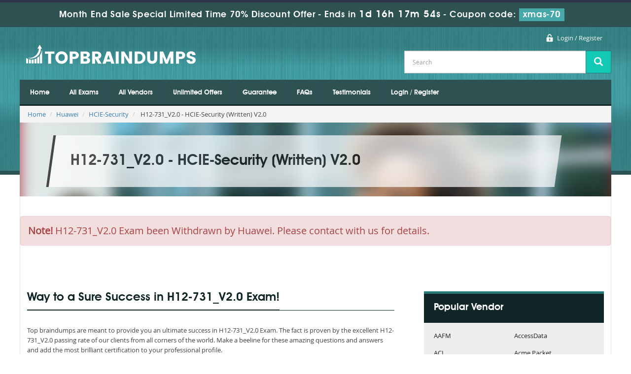

--- FILE ---
content_type: text/html; charset=UTF-8
request_url: https://www.topbraindumps.com/H12-731_V2-0-Exam-Braindumps.html
body_size: 7038
content:
<!DOCTYPE html>
<html>
<head>
    <meta charset="utf-8">
    <meta http-equiv="X-UA-Compatible" content="IE=edge">
    <meta name="viewport" content="width=device-width, initial-scale=1.0" />
    <meta name="author" content="">

    <meta name="description" content="Top braindumps Study Guide of Huawei H12-731_V2.0 is Based On The Real Exam Questions and Answers braindumps for your ultimate success in H12-731_V2.0 Exam." />
<meta name="keywords" content="H12-731_V2.0 braindumps, free demo H12-731_V2.0, Real Exam H12-731_V2.0, Huawei H12-731_V2.0 Answers, Real H12-731_V2.0 dumps, 90 Days free update H12-731_V2.0, H12-731_V2.0 practice question and answers" />
<link rel="canonical" href="https://www.topbraindumps.com/H12-731_V2-0-Exam-Braindumps.html" />
<title>Real Huawei H12-731_V2.0 Exam Braindumps | TopBraindumps</title>
	<link rel="icon" href="https://www.topbraindumps.com/img/favicon.ico" type="image/x-icon">

    <!-- Bootstrap Core CSS -->
    <link href="https://www.topbraindumps.com/css/bootstrap.min.css" rel="stylesheet">

    <!-- Custom CSS -->
    <script src='https://www.google.com/recaptcha/api.js' async></script>
    <link href="https://www.topbraindumps.com/css/custom.css" rel="stylesheet" media="all">
	<link href="https://www.topbraindumps.com/font-awesome-4.7.0/css/font-awesome.css" rel="stylesheet" media="screen">
	<script src="https://www.topbraindumps.com/js/clipboard.min.js" async></script>

    <!-- HTML5 Shim and Respond.js IE8 support of HTML5 elements and media queries -->

    <!-- WARNING: Respond.js doesn't work if you view the page via file:// -->

    <!--[if lt IE 9]>

        <script src="https://oss.maxcdn.com/libs/html5shiv/3.7.0/html5shiv.js"></script>

        <script src="https://oss.maxcdn.com/libs/respond.js/1.4.2/respond.min.js"></script>

    <![endif]-->

    <script src="https://www.topbraindumps.com/js/jquery.js"></script>

<link rel="stylesheet" href="https://www.topbraindumps.com/css/grid.css" type="text/css" media="screen" >

<link href="https://www.topbraindumps.com/css/style.css" rel="stylesheet" type="text/css" media="all">

<!--[if lt IE 9]>

    <script src="http://html5shiv.googlecode.com/svn/trunk/html5.js"></script>

<![endif]-->

<!-- <script type="text/javascript" src="https://www.topbraindumps.com/js/css3-mediaqueries.js" async></script>
-->

<!--Start of Zopim Live Chat Script-->
<script type="text/javascript">
setTimeout(function(){
window.$zopim||(function(d,s){var z=$zopim=function(c){
z._.push(c)},$=z.s=
d.createElement(s),e=d.getElementsByTagName(s)[0];z.set=function(o){z.set.
_.push(o)};z._=[];z.set._=[];$.async=!0;$.setAttribute('charset','utf-8');
$.src='//v2.zopim.com/?4HWLfFA8ZMXbs2c22Z0fW8jSBLJQIQF3';z.t=+new Date;$.
type='text/javascript';e.parentNode.insertBefore($,e)})(document,'script');
}, 8000);

</script>
<!--End of Zopim Live Chat Script-->

<!-- Google tag (gtag.js) -->
<script async src="https://www.googletagmanager.com/gtag/js?id=G-7ZZQXY7HLP"></script>
<script>
  window.dataLayer = window.dataLayer || [];
  function gtag(){dataLayer.push(arguments);}
  gtag('js', new Date());

  gtag('config', 'G-7ZZQXY7HLP');
</script>
<meta name="google-site-verification" content="nNYgjFZVvaQ6YIeblqITtT5McV1FmcPwTXHs_INrh3Y" />

</head>



<body>


<!-- header advertisment -->
    <div class="promotionTitle">
        <div class="container">
            <div class="promotionTitle-title">
                <h3><span>Month End Sale Special Limited Time 70% Discount Offer - </span> Ends in <span id="coupontimeRem">0d 00h 00m 00s</span> - <span> Coupon code: <i>xmas-70</i></span>
                </h3>
            </div>
        </div>
    </div>
<!-- header advertisment -->
<style>
/* header advertisment */
.promotionTitle {
  background: #2e5252;
  opacity: 1;
  height: 100%;
  width: 100%;
  visibility: visible;
}
.promotionTitleActive {
  opacity: 0;
  height: 0;
  width: 0;
  visibility: hidden;
}
.promotionTitle-title {
  position: relative;
}
.promotionTitle-title h3 {
  position: relative;
  font-size: 18px;
  letter-spacing: .8px;
  line-height: 1.5;
  margin: 10px 10px;
  color: #ffffff;
  font-weight: bold;
  text-align: center;
  width: 97%;
 padding: 0px;
}

.promotionTitle-title i{
	background-color:#47a8a8;
	color:#fff;
	padding: 4px 8px;
	font-style: normal;
}

.promotionTitle-title span {
 color: #fff;
 display: inline-block;
 font-size: 18px;
	font-weight: 400;
}

.promotionTitle-title h3 span#coupontimeRem {
  font-size: 20px;
}
</style>
<script>
		function closeDisBox(){
			$('.topDiscountBar').hide();
		}
	// Set the date we're counting down to
		var countDownDate = new Date("Jan 28, 2026 23:59:59").getTime();

		// Update the count down every 1 second
		var x = setInterval(function() {

		  // Get today's date and time
		  var now = new Date().getTime();

		  // Find the distance between now and the count down date
		  var distance = countDownDate - now;

		  // Time calculations for days, hours, minutes and seconds
		  var days = Math.floor(distance / (1000 * 60 * 60 * 24));
		  var hours = Math.floor((distance % (1000 * 60 * 60 * 24)) / (1000 * 60 * 60));
		  var minutes = Math.floor((distance % (1000 * 60 * 60)) / (1000 * 60));
		  var seconds = Math.floor((distance % (1000 * 60)) / 1000);

		  // Display the result in the element with id="demo"
		  document.getElementById("coupontimeRem").innerHTML = days + "d " + hours + "h "
  + minutes + "m " + seconds + "s ";
		  // If the count down is finished, write some text
		  if (distance < 0) {
			clearInterval(x);
			document.getElementById("coupontimeRem").innerHTML = "EXPIRED";
		  }
		}, 1000);
	</script>
<script src="https://www.google.com/recaptcha/api.js?render=6LfjBvoUAAAAAH4zbOAmO8G-aabki3pnBPd132S6"></script>
  <script>
  $(document).ready(function(){
      grecaptcha.ready(function() {
        grecaptcha.execute('6LfjBvoUAAAAAH4zbOAmO8G-aabki3pnBPd132S6').then(function(token) {
                $('form[name="downloadDemo"]').prepend('<input type="hidden" name="g-recaptcha-response" value="'+token+'">');
                $('form[name="contactusForm"]').prepend('<input type="hidden" name="g-recaptcha-response" value="'+token+'">');
                $('form[name="exam_request"]').prepend('<input type="hidden" name="g-recaptcha-response" value="'+token+'">');
				$('form[name="forgotPass"]').prepend('<input type="hidden" name="g-recaptcha-response" value="'+token+'">');
                $('form[name="registerForm"]').prepend('<input type="hidden" name="g-recaptcha-response" value="'+token+'">');
                $('form[name="loginForm"]').prepend('<input type="hidden" name="g-recaptcha-response" value="'+token+'">');
                $('form[name="addComment"]').prepend('<input type="hidden" name="g-recaptcha-response" value="'+token+'">');
				
        });
      });
  })
  </script>
<header>

  <div class="row clearfix">

      <ul class="topnav">

      

          

          

          <li><a href="/register.html" class="register">Login / Register</a></li>

          
      </ul>

      <div class="logo"><a href="https://www.topbraindumps.com"><img src="https://www.topbraindumps.com/images/logo.png" alt="topbraindumps logo"></a></div>

      <form action="/search.html" method="POST"  class="top-searchh">

                <div class="input-group col-md-12">

                    <input type="text" class="form-control input-lg search-input" name="query" id="srch" placeholder="Search" required />

                    <span class="input-group-btn">

                        <button class="btn btn-primary btn-lg" type="submit" style="border-radius:0;">

                            <i class="glyphicon glyphicon-search"></i>

                        </button>

                    </span>

                </div>

                </form>

  </div>

</header>





<nav>

	<div class="row clearfix">

    	<div class="nav_main clearfix">

              <div id="menuLink" class="menuLink"><a>Menu</a></div>

              <div class="nav_pan">

                <ul id="nav" class="clearfix">

                
                    <li><a href="https://www.topbraindumps.com">Home</a></li>

                    <li><a href="/allexams.html" >All Exams</a></li>

                    <li><a href="/vendors.html" >All Vendors</a></li>
					<li><a href="/unlimitedaccess.html" >Unlimited Offers</a></li>
                    <li><a href="/guarantee.html" >Guarantee</a></li>

					<li><a href="/faq.html" >FAQs</a></li>

					<li><a href="/testimonials.html" >Testimonials</a></li>

                   						    <li><a href="/register.html" >Login / Register</a></li>

				    
                </ul>

              </div>

            </div>

    </div>

</nav>    

<section>

	<div class="row">

    

    

  



<div class="">
	<ol class="breadcrumb">
    	<li><a href="https://www.topbraindumps.com">Home</a></li>
		<li><a href="/Huawei-Exams.html">Huawei</a></li>
		<li class="active"><a href="/HCIE-Security-Cert-Braindumps.html" >HCIE-Security</a></li>
		<li> H12-731_V2.0 - HCIE-Security (Written) V2.0  </li>
	</ol>
</div>

<div class="inner-banner-box">
	<div class="inner-banner-heading">
		<h1>H12-731_V2.0 - HCIE-Security (Written) V2.0</h1>
	</div>
</div>
	<div class="row">
	<div class="mainTwo clearfix">
					<div class="alert alert-danger" style="font-size: 20px;">
			<b>Note!</b> H12-731_V2.0 Exam been Withdrawn by Huawei. Please contact with us for details.
						</div>
		            

        </div>

    </div>


<div class="row">

    	<div class="inner-content clearfix">

        	<div class="group">

                <div class="inner-content-left inner-content-left01">
					                  
                    <div class="heading01">
<h2>Way to a Sure Success in H12-731_V2.0 Exam!</h2>
</div>

<p>Top braindumps are meant to provide you an ultimate success in H12-731_V2.0 Exam. The fact is proven by the excellent H12-731_V2.0 passing rate of our clients from all corners of the world. Make a beeline for these amazing questions and answers and add the most brilliant certification to your professional profile.</p>

<h2><strong>Guaranteed Success in H12-731_V2.0 Exam by using H12-731_V2.0 Dumps Questions</strong></h2>

<p>The state of the art H12-731_V2.0 braindumps contain the best material in easy to learn questions and answers format. They are meant to help you get your required information within no time and ace the exam easily and with no hassle. This is the reason that makes our dumps unique and your ultimate requirement. They are self-explanatory and your will never feel the need of any extra couching or H12-731_V2.0 exam preparatory material to understand certification concepts. The best part is that these braindumps come with a 100% money back guarantee that is the best coverage for the money you spent to get our dumps.</p>

<h2><strong>How important to study H12-731_V2.0 Testing Engine along with H12-731_V2.0 dumps PDF?</strong></h2>

<p>Exam HCIE-Security (Written) V2.0 consists of complex syllabus contents involving the latest concepts of HCIE-Security. The extensive syllabus and its complications need the most comprehensive study material that is abridged and to the point to help candidates get the best information in minimum period of time. Here comes the best solution offered by Topbraindumps.com. Our experts understand well the need and requirements of the HCIE-Security (Written) V2.0 Exam candidates.&nbsp;</p>

<h2><strong>How Exam H12-731_V2.0 dumps are unique?</strong></h2>

<p>You will find the essence of the exam in H12-731_V2.0 dumps PDF that covers each and every important concept of Exam H12-731_V2.0 HCIE-Security including the H12-731_V2.0 latest lab scenario. Once you go through the PDF and grasp the contents, go for H12-731_V2.0 Testing Engine. This amazing product is designed to consolidate your learning. It provides you real exam environment with the same questions and answers pattern. By solving various tests, it offers to you, the success is guaranteed in the very first attempt.</p>

<p>Additionally, the testing engine provides you H12-731_V2.0 latest questions style and format as our experts have prepared them with the help of previous exam questions. By dong these tests, you can easily guess the H12-731_V2.0 new questions and ensure your success with maximum score in the real exam.</p>

<h2><strong>Will this exam H12-731_V2.0 braindumps come with Money back Guarantee?</strong></h2>

<p>The most striking features of topbraindumps.com product is that it offers you am money back guarantee on your success. If you fail the exam, despite preparing with our dumps, you can take back your money in full. The offer is enough to make you confident on our brilliant product.</p>

<p>Take a solid decision to brighten your professional career relying on our time-tested product. Our H12-731_V2.0 braindumps will never let you feel frustrated. Download dumps and practices in advance from the free content available on our website and analyse the perfection, accuracy and precision of our dumps.</p>
                    
					




<div class="heading02">

                <h3>Other Huawei Certification Exams</h3>

            </div>

            <ul class="cert-list01 clearfix">

                <li class="code">Code</li>

                <li class="titels01">Exams</li>

                <li class="buyNow">Buy Now</li>


            </ul>

            <ul>

            

            					                <li>
                    <ul class="cert-list01 cert-list02 clearfix">
                        <li class="code"><span>
							<a href="/H13-321_V2-5-Exam-Braindumps.html">H13-321_V2.5</a>
						</span></li>
                        <li class="titels01"><span>HCIP - AI EI Developer V2.5 Exam</span></li>
                        <li class="buyNow">

<a href="javascript:void(0);" class="add_cart buyNow-button" data-url="/main/cart/addcart.html" data-id="10052" data-product="3" data-duration="3">
Buy Now</a> 
                        </li>
                    </ul>
                </li>
                                <li>
                    <ul class="cert-list01 cert-list02 clearfix">
                        <li class="code"><span>
							<a href="/H11-861_V4-0-Exam-Braindumps.html">H11-861_V4.0</a>
						</span></li>
                        <li class="titels01"><span>HCIP-Collaboration V4.0</span></li>
                        <li class="buyNow">

<a href="javascript:void(0);" class="add_cart buyNow-button" data-url="/main/cart/addcart.html" data-id="10038" data-product="3" data-duration="3">
Buy Now</a> 
                        </li>
                    </ul>
                </li>
                                <li>
                    <ul class="cert-list01 cert-list02 clearfix">
                        <li class="code"><span>
							<a href="/H19-301_V4-0-Exam-Braindumps.html">H19-301_V4.0</a>
						</span></li>
                        <li class="titels01"><span>HCSA-Presales-IP Network V4.0</span></li>
                        <li class="buyNow">

<a href="javascript:void(0);" class="add_cart buyNow-button" data-url="/main/cart/addcart.html" data-id="9832" data-product="3" data-duration="3">
Buy Now</a> 
                        </li>
                    </ul>
                </li>
                                <li>
                    <ul class="cert-list01 cert-list02 clearfix">
                        <li class="code"><span>
							<a href="/H19-101_V6-0-Exam-Braindumps.html">H19-101_V6.0</a>
						</span></li>
                        <li class="titels01"><span>HCSA-Sales-IP Network V6.0</span></li>
                        <li class="buyNow">

<a href="javascript:void(0);" class="add_cart buyNow-button" data-url="/main/cart/addcart.html" data-id="9663" data-product="3" data-duration="3">
Buy Now</a> 
                        </li>
                    </ul>
                </li>
                                <li>
                    <ul class="cert-list01 cert-list02 clearfix">
                        <li class="code"><span>
							<a href="/H12-621_V1-0-Exam-Braindumps.html">H12-621_V1.0</a>
						</span></li>
                        <li class="titels01"><span>HCIP-openEuler V1.0</span></li>
                        <li class="buyNow">

<a href="javascript:void(0);" class="add_cart buyNow-button" data-url="/main/cart/addcart.html" data-id="9437" data-product="3" data-duration="3">
Buy Now</a> 
                        </li>
                    </ul>
                </li>
                                <li>
                    <ul class="cert-list01 cert-list02 clearfix">
                        <li class="code"><span>
							<a href="/H19-426_V1-0-Exam-Braindumps.html">H19-426_V1.0</a>
						</span></li>
                        <li class="titels01"><span>HCSP-Presales-Wide Area Network Planning and Design V1.0</span></li>
                        <li class="buyNow">

<a href="javascript:void(0);" class="add_cart buyNow-button" data-url="/main/cart/addcart.html" data-id="9438" data-product="3" data-duration="3">
Buy Now</a> 
                        </li>
                    </ul>
                </li>
                                <li>
                    <ul class="cert-list01 cert-list02 clearfix">
                        <li class="code"><span>
							<a href="/H19-433_V1-0-Exam-Braindumps.html">H19-433_V1.0</a>
						</span></li>
                        <li class="titels01"><span>HCSE-Presales-Network Security Planning and Design V1.0</span></li>
                        <li class="buyNow">

<a href="javascript:void(0);" class="add_cart buyNow-button" data-url="/main/cart/addcart.html" data-id="9439" data-product="3" data-duration="3">
Buy Now</a> 
                        </li>
                    </ul>
                </li>
                                <li>
                    <ul class="cert-list01 cert-list02 clearfix">
                        <li class="code"><span>
							<a href="/H28-111_V1-0-Exam-Braindumps.html">H28-111_V1.0</a>
						</span></li>
                        <li class="titels01"><span>HCSA-Development-MetaWorks V1.0</span></li>
                        <li class="buyNow">

<a href="javascript:void(0);" class="add_cart buyNow-button" data-url="/main/cart/addcart.html" data-id="9440" data-product="3" data-duration="3">
Buy Now</a> 
                        </li>
                    </ul>
                </li>
                
            </ul>


					



                </div>

	<div class="inner-content-right inner-content-right01 clearfix">

		




				
<div class="poplar-list-box">Popular Vendor</div>

<ul class="poplar-ven-list clearfix">

	<li>
		<a href="/AAFM-Exams.html" title="AAFM">
			AAFM        </a>
    </li>
	<li>
		<a href="/AccessData-Exams.html" title="AccessData">
			AccessData        </a>
    </li>
	<li>
		<a href="/ACI-Exams.html" title="ACI">
			ACI        </a>
    </li>
	<li>
		<a href="/Acme-Packet-Exams.html" title="Acme Packet">
			Acme Packet        </a>
    </li>
	<li>
		<a href="/Adobe-Exams.html" title="Adobe">
			Adobe        </a>
    </li>
	<li>
		<a href="/AFP-Exams.html" title="AFP">
			AFP        </a>
    </li>
	<li>
		<a href="/AHIP-Exams.html" title="AHIP">
			AHIP        </a>
    </li>
	<li>
		<a href="/AMA-Exams.html" title="AMA">
			AMA        </a>
    </li>
	<li>
		<a href="/Android-Exams.html" title="Android">
			Android        </a>
    </li>
	<li>
		<a href="/APC-Exams.html" title="APC">
			APC        </a>
    </li>
	<li>
		<a href="/API-Exams.html" title="API">
			API        </a>
    </li>
	<li>
		<a href="/APICS-Exams.html" title="APICS">
			APICS        </a>
    </li>
	<li>
		<a href="/ARM-Exams.html" title="ARM">
			ARM        </a>
    </li>
	<li>
		<a href="/ASQ-Exams.html" title="ASQ">
			ASQ        </a>
    </li>
	<li>
		<a href="/Autodesk-Exams.html" title="Autodesk">
			Autodesk        </a>
    </li>
	<li>
		<a href="/BACB-Exams.html" title="BACB">
			BACB        </a>
    </li>
	<li>
		<a href="/BCS-Exams.html" title="BCS">
			BCS        </a>
    </li>
	<li>
		<a href="/BICSI-Exams.html" title="BICSI">
			BICSI        </a>
    </li>
	<li>
		<a href="/Brocade-Exams.html" title="Brocade">
			Brocade        </a>
    </li>
	<li>
		<a href="/C-Institute-Exams.html" title="C++ Institute">
			C++ Institute        </a>
    </li>
	<li>
		<a href="/CA-Technologies-Exams.html" title="CA Technologies">
			CA Technologies        </a>
    </li>
	<li>
		<a href="/Checkpoint-Exams.html" title="Checkpoint">
			Checkpoint        </a>
    </li>
	<li>
		<a href="/Cisco-Exams.html" title="Cisco">
			Cisco        </a>
    </li>
	<li>
		<a href="/Citrix-Exams.html" title="Citrix">
			Citrix        </a>
    </li>
	<li>
		<a href="/CIW-Exams.html" title="CIW">
			CIW        </a>
    </li>
	<li>
		<a href="/CWNP-Exams.html" title="CWNP">
			CWNP        </a>
    </li>
	<li>
		<a href="/DMI-Exams.html" title="DMI">
			DMI        </a>
    </li>
	<li>
		<a href="/ECCouncil-Exams.html" title="ECCouncil">
			ECCouncil        </a>
    </li>
	<li>
		<a href="/EMC-Exams.html" title="EMC">
			EMC        </a>
    </li>
	<li>
		<a href="/Exin-Exams.html" title="Exin">
			Exin        </a>
    </li>
	<li>
		<a href="/F5-Exams.html" title="F5">
			F5        </a>
    </li>
	<li>
		<a href="/FileMaker-Exams.html" title="FileMaker">
			FileMaker        </a>
    </li>
	<li>
		<a href="/Fortinet-Exams.html" title="Fortinet">
			Fortinet        </a>
    </li>
	<li>
		<a href="/GAQM-Exams.html" title="GAQM">
			GAQM        </a>
    </li>
	<li>
		<a href="/GARP-Exams.html" title="GARP">
			GARP        </a>
    </li>
	<li>
		<a href="/GED-Exams.html" title="GED">
			GED        </a>
    </li>
	<li>
		<a href="/Genesys-Exams.html" title="Genesys">
			Genesys        </a>
    </li>
	<li>
		<a href="/GIAC-Exams.html" title="GIAC">
			GIAC        </a>
    </li>
	<li>
		<a href="/HAAD-Exams.html" title="HAAD">
			HAAD        </a>
    </li>
	<li>
		<a href="/HDI-Exams.html" title="HDI">
			HDI        </a>
    </li>
	<li>
		<a href="/HIPAA-Exams.html" title="HIPAA">
			HIPAA        </a>
    </li>
	<li>
		<a href="/Hitachi-Exams.html" title="Hitachi">
			Hitachi        </a>
    </li>
	<li>
		<a href="/HP-Exams.html" title="HP">
			HP        </a>
    </li>
	<li>
		<a href="/HRCI-Exams.html" title="HRCI">
			HRCI        </a>
    </li>
	<li>
		<a href="/Huawei-Exams.html" title="Huawei">
			Huawei        </a>
    </li>
	<li>
		<a href="/IASSC-Exams.html" title="IASSC">
			IASSC        </a>
    </li>
	<li>
		<a href="/IBM-Exams.html" title="IBM">
			IBM        </a>
    </li>
	<li>
		<a href="/IFoA-Exams.html" title="IFoA">
			IFoA        </a>
    </li>
	<li>
		<a href="/IFPUG-Exams.html" title="IFPUG">
			IFPUG        </a>
    </li>
	<li>
		<a href="/IIA-Exams.html" title="IIA">
			IIA        </a>
    </li>
	<li>
		<a href="/IIBA-Exams.html" title="IIBA">
			IIBA        </a>
    </li>
	<li>
		<a href="/Informatica-Exams.html" title="Informatica">
			Informatica        </a>
    </li>
	<li>
		<a href="/Infosys-Exams.html" title="Infosys">
			Infosys        </a>
    </li>
	<li>
		<a href="/IQN-Exams.html" title="IQN">
			IQN        </a>
    </li>
	<li>
		<a href="/ISC-Exams.html" title="ISC">
			ISC        </a>
    </li>
	<li>
		<a href="/iSQI-Exams.html" title="iSQI">
			iSQI        </a>
    </li>
	<li>
		<a href="/ISTQB-Exams.html" title="ISTQB">
			ISTQB        </a>
    </li>
<input type="button" class="detail-button" value="View Details">
</ul>



<br>

















                </div>

            </div>

        </div>

    </div>

    
    

    


<div class="mainFour clearfix">

        	<div class="pi-colum">

            	<div class="heading1"><h2>SSL Secure </h2></div>

                <div class="mainDiv clearfix">

                	<div class="guarante_img"><img alt="topbraindumps ssl secure" src="https://www.topbraindumps.com/images/ssl-secure.jpg"></div>

                    <div class="moneyback">We offer you 30 days money back guarantee. Students, who got failed, even after struggling hard to pass the exams by using our preparation material, are advised to claim our money back guarantee.</div>

                </div>

            </div>

            <div class="pi-colum">

            	<div class="heading1"><h2>What our Customers Say About Us</h2></div>

                <div class="testimonials1"><img src="https://www.topbraindumps.com/images/cod1.png" alt="topbraindumps what our customers say about us">

                

                					<p><i>Posted by Jordan Neal on </i></p>
                     Studying VMCA2022 using TopBraindumps improved my VMware Cloud Foundation understanding. The practical scenarios were exam-aligned and helped me pass successfully.
                

                	
                <img src="https://www.topbraindumps.com/images/cod2.png" alt="topbraindumps reviews"></div>

            </div>

            <div class="pi-colum pi-colum1">

				<div class="heading1"><h2>Secure Site</h2></div>
				<div class="mainDiv clearfix">
                    <div class="secureSite">
	            		<img src="https://www.topbraindumps.com/img/mcafee.png" alt="mcafee secure" class="">
						<p class="" style="color:black; font-size:12px;">TESTED 27 Jan 2026</p>
					</div>
                </div>
            </div>

        </div>

    </div>

</section>





<footer class="footer">

	<div class="row clearfix">

    	<div class="footermenu">

            <ul class="nav2">

                <li><a href="https://www.topbraindumps.com">Home</a></li>

                <li><a href="/aboutus.html">About Us</a></li>

                <li><a href="/allexams.html">All Exams</a></li>

                <li><a href="/vendors.html">All Vendors</a></li>

                <li><a href="/guarantee.html">Guarantee</a></li>

                <li><a href="/testimonials.html">Testimonials</a></li>

                <li><a href="/contactus.html">Contact US</a></li>
                <li><a href="/dmca.html">DMCA & Copyrights</a></li>

            </ul>

        </div>

        <div class="copyright">Copyright &copy; 2014-2026 Topbraindumps.com. All Rights Reserved</div>

    </div>

</footer>





    

    <!-- /.container -->



    <!-- jQuery -->


    <!-- Bootstrap Core JavaScript -->

    <script src="https://www.topbraindumps.com/js/bootstrap.min.js"></script>

    <script src="https://www.topbraindumps.com/js/manage.js"></script>

    

    <script src="https://www.topbraindumps.com/js/jquery.min.js"></script>

<script type="text/javascript">

  $('body').on('click', '.menuLink', function()

  {

	  var state = $(this).data('state');

	  switch(state){

		  case 1 :

		  case undefined:

			  $('.nav_pan').animate({height: "toggle", opacity: "toggle"}, 400, 'linear');

			  $(this).data('state', 2);

			  break;

		  case 2 :

			  $('.nav_pan').animate({height: "toggle", opacity: "toggle"}, 400, 'linear');

			  $(this).data('state', 1);

			  break;

	  }

  });

</script>




</body>



</html>

--- FILE ---
content_type: text/html; charset=utf-8
request_url: https://www.google.com/recaptcha/api2/anchor?ar=1&k=6LfjBvoUAAAAAH4zbOAmO8G-aabki3pnBPd132S6&co=aHR0cHM6Ly93d3cudG9wYnJhaW5kdW1wcy5jb206NDQz&hl=en&v=N67nZn4AqZkNcbeMu4prBgzg&size=invisible&anchor-ms=20000&execute-ms=30000&cb=mz3rz51nwikj
body_size: 48780
content:
<!DOCTYPE HTML><html dir="ltr" lang="en"><head><meta http-equiv="Content-Type" content="text/html; charset=UTF-8">
<meta http-equiv="X-UA-Compatible" content="IE=edge">
<title>reCAPTCHA</title>
<style type="text/css">
/* cyrillic-ext */
@font-face {
  font-family: 'Roboto';
  font-style: normal;
  font-weight: 400;
  font-stretch: 100%;
  src: url(//fonts.gstatic.com/s/roboto/v48/KFO7CnqEu92Fr1ME7kSn66aGLdTylUAMa3GUBHMdazTgWw.woff2) format('woff2');
  unicode-range: U+0460-052F, U+1C80-1C8A, U+20B4, U+2DE0-2DFF, U+A640-A69F, U+FE2E-FE2F;
}
/* cyrillic */
@font-face {
  font-family: 'Roboto';
  font-style: normal;
  font-weight: 400;
  font-stretch: 100%;
  src: url(//fonts.gstatic.com/s/roboto/v48/KFO7CnqEu92Fr1ME7kSn66aGLdTylUAMa3iUBHMdazTgWw.woff2) format('woff2');
  unicode-range: U+0301, U+0400-045F, U+0490-0491, U+04B0-04B1, U+2116;
}
/* greek-ext */
@font-face {
  font-family: 'Roboto';
  font-style: normal;
  font-weight: 400;
  font-stretch: 100%;
  src: url(//fonts.gstatic.com/s/roboto/v48/KFO7CnqEu92Fr1ME7kSn66aGLdTylUAMa3CUBHMdazTgWw.woff2) format('woff2');
  unicode-range: U+1F00-1FFF;
}
/* greek */
@font-face {
  font-family: 'Roboto';
  font-style: normal;
  font-weight: 400;
  font-stretch: 100%;
  src: url(//fonts.gstatic.com/s/roboto/v48/KFO7CnqEu92Fr1ME7kSn66aGLdTylUAMa3-UBHMdazTgWw.woff2) format('woff2');
  unicode-range: U+0370-0377, U+037A-037F, U+0384-038A, U+038C, U+038E-03A1, U+03A3-03FF;
}
/* math */
@font-face {
  font-family: 'Roboto';
  font-style: normal;
  font-weight: 400;
  font-stretch: 100%;
  src: url(//fonts.gstatic.com/s/roboto/v48/KFO7CnqEu92Fr1ME7kSn66aGLdTylUAMawCUBHMdazTgWw.woff2) format('woff2');
  unicode-range: U+0302-0303, U+0305, U+0307-0308, U+0310, U+0312, U+0315, U+031A, U+0326-0327, U+032C, U+032F-0330, U+0332-0333, U+0338, U+033A, U+0346, U+034D, U+0391-03A1, U+03A3-03A9, U+03B1-03C9, U+03D1, U+03D5-03D6, U+03F0-03F1, U+03F4-03F5, U+2016-2017, U+2034-2038, U+203C, U+2040, U+2043, U+2047, U+2050, U+2057, U+205F, U+2070-2071, U+2074-208E, U+2090-209C, U+20D0-20DC, U+20E1, U+20E5-20EF, U+2100-2112, U+2114-2115, U+2117-2121, U+2123-214F, U+2190, U+2192, U+2194-21AE, U+21B0-21E5, U+21F1-21F2, U+21F4-2211, U+2213-2214, U+2216-22FF, U+2308-230B, U+2310, U+2319, U+231C-2321, U+2336-237A, U+237C, U+2395, U+239B-23B7, U+23D0, U+23DC-23E1, U+2474-2475, U+25AF, U+25B3, U+25B7, U+25BD, U+25C1, U+25CA, U+25CC, U+25FB, U+266D-266F, U+27C0-27FF, U+2900-2AFF, U+2B0E-2B11, U+2B30-2B4C, U+2BFE, U+3030, U+FF5B, U+FF5D, U+1D400-1D7FF, U+1EE00-1EEFF;
}
/* symbols */
@font-face {
  font-family: 'Roboto';
  font-style: normal;
  font-weight: 400;
  font-stretch: 100%;
  src: url(//fonts.gstatic.com/s/roboto/v48/KFO7CnqEu92Fr1ME7kSn66aGLdTylUAMaxKUBHMdazTgWw.woff2) format('woff2');
  unicode-range: U+0001-000C, U+000E-001F, U+007F-009F, U+20DD-20E0, U+20E2-20E4, U+2150-218F, U+2190, U+2192, U+2194-2199, U+21AF, U+21E6-21F0, U+21F3, U+2218-2219, U+2299, U+22C4-22C6, U+2300-243F, U+2440-244A, U+2460-24FF, U+25A0-27BF, U+2800-28FF, U+2921-2922, U+2981, U+29BF, U+29EB, U+2B00-2BFF, U+4DC0-4DFF, U+FFF9-FFFB, U+10140-1018E, U+10190-1019C, U+101A0, U+101D0-101FD, U+102E0-102FB, U+10E60-10E7E, U+1D2C0-1D2D3, U+1D2E0-1D37F, U+1F000-1F0FF, U+1F100-1F1AD, U+1F1E6-1F1FF, U+1F30D-1F30F, U+1F315, U+1F31C, U+1F31E, U+1F320-1F32C, U+1F336, U+1F378, U+1F37D, U+1F382, U+1F393-1F39F, U+1F3A7-1F3A8, U+1F3AC-1F3AF, U+1F3C2, U+1F3C4-1F3C6, U+1F3CA-1F3CE, U+1F3D4-1F3E0, U+1F3ED, U+1F3F1-1F3F3, U+1F3F5-1F3F7, U+1F408, U+1F415, U+1F41F, U+1F426, U+1F43F, U+1F441-1F442, U+1F444, U+1F446-1F449, U+1F44C-1F44E, U+1F453, U+1F46A, U+1F47D, U+1F4A3, U+1F4B0, U+1F4B3, U+1F4B9, U+1F4BB, U+1F4BF, U+1F4C8-1F4CB, U+1F4D6, U+1F4DA, U+1F4DF, U+1F4E3-1F4E6, U+1F4EA-1F4ED, U+1F4F7, U+1F4F9-1F4FB, U+1F4FD-1F4FE, U+1F503, U+1F507-1F50B, U+1F50D, U+1F512-1F513, U+1F53E-1F54A, U+1F54F-1F5FA, U+1F610, U+1F650-1F67F, U+1F687, U+1F68D, U+1F691, U+1F694, U+1F698, U+1F6AD, U+1F6B2, U+1F6B9-1F6BA, U+1F6BC, U+1F6C6-1F6CF, U+1F6D3-1F6D7, U+1F6E0-1F6EA, U+1F6F0-1F6F3, U+1F6F7-1F6FC, U+1F700-1F7FF, U+1F800-1F80B, U+1F810-1F847, U+1F850-1F859, U+1F860-1F887, U+1F890-1F8AD, U+1F8B0-1F8BB, U+1F8C0-1F8C1, U+1F900-1F90B, U+1F93B, U+1F946, U+1F984, U+1F996, U+1F9E9, U+1FA00-1FA6F, U+1FA70-1FA7C, U+1FA80-1FA89, U+1FA8F-1FAC6, U+1FACE-1FADC, U+1FADF-1FAE9, U+1FAF0-1FAF8, U+1FB00-1FBFF;
}
/* vietnamese */
@font-face {
  font-family: 'Roboto';
  font-style: normal;
  font-weight: 400;
  font-stretch: 100%;
  src: url(//fonts.gstatic.com/s/roboto/v48/KFO7CnqEu92Fr1ME7kSn66aGLdTylUAMa3OUBHMdazTgWw.woff2) format('woff2');
  unicode-range: U+0102-0103, U+0110-0111, U+0128-0129, U+0168-0169, U+01A0-01A1, U+01AF-01B0, U+0300-0301, U+0303-0304, U+0308-0309, U+0323, U+0329, U+1EA0-1EF9, U+20AB;
}
/* latin-ext */
@font-face {
  font-family: 'Roboto';
  font-style: normal;
  font-weight: 400;
  font-stretch: 100%;
  src: url(//fonts.gstatic.com/s/roboto/v48/KFO7CnqEu92Fr1ME7kSn66aGLdTylUAMa3KUBHMdazTgWw.woff2) format('woff2');
  unicode-range: U+0100-02BA, U+02BD-02C5, U+02C7-02CC, U+02CE-02D7, U+02DD-02FF, U+0304, U+0308, U+0329, U+1D00-1DBF, U+1E00-1E9F, U+1EF2-1EFF, U+2020, U+20A0-20AB, U+20AD-20C0, U+2113, U+2C60-2C7F, U+A720-A7FF;
}
/* latin */
@font-face {
  font-family: 'Roboto';
  font-style: normal;
  font-weight: 400;
  font-stretch: 100%;
  src: url(//fonts.gstatic.com/s/roboto/v48/KFO7CnqEu92Fr1ME7kSn66aGLdTylUAMa3yUBHMdazQ.woff2) format('woff2');
  unicode-range: U+0000-00FF, U+0131, U+0152-0153, U+02BB-02BC, U+02C6, U+02DA, U+02DC, U+0304, U+0308, U+0329, U+2000-206F, U+20AC, U+2122, U+2191, U+2193, U+2212, U+2215, U+FEFF, U+FFFD;
}
/* cyrillic-ext */
@font-face {
  font-family: 'Roboto';
  font-style: normal;
  font-weight: 500;
  font-stretch: 100%;
  src: url(//fonts.gstatic.com/s/roboto/v48/KFO7CnqEu92Fr1ME7kSn66aGLdTylUAMa3GUBHMdazTgWw.woff2) format('woff2');
  unicode-range: U+0460-052F, U+1C80-1C8A, U+20B4, U+2DE0-2DFF, U+A640-A69F, U+FE2E-FE2F;
}
/* cyrillic */
@font-face {
  font-family: 'Roboto';
  font-style: normal;
  font-weight: 500;
  font-stretch: 100%;
  src: url(//fonts.gstatic.com/s/roboto/v48/KFO7CnqEu92Fr1ME7kSn66aGLdTylUAMa3iUBHMdazTgWw.woff2) format('woff2');
  unicode-range: U+0301, U+0400-045F, U+0490-0491, U+04B0-04B1, U+2116;
}
/* greek-ext */
@font-face {
  font-family: 'Roboto';
  font-style: normal;
  font-weight: 500;
  font-stretch: 100%;
  src: url(//fonts.gstatic.com/s/roboto/v48/KFO7CnqEu92Fr1ME7kSn66aGLdTylUAMa3CUBHMdazTgWw.woff2) format('woff2');
  unicode-range: U+1F00-1FFF;
}
/* greek */
@font-face {
  font-family: 'Roboto';
  font-style: normal;
  font-weight: 500;
  font-stretch: 100%;
  src: url(//fonts.gstatic.com/s/roboto/v48/KFO7CnqEu92Fr1ME7kSn66aGLdTylUAMa3-UBHMdazTgWw.woff2) format('woff2');
  unicode-range: U+0370-0377, U+037A-037F, U+0384-038A, U+038C, U+038E-03A1, U+03A3-03FF;
}
/* math */
@font-face {
  font-family: 'Roboto';
  font-style: normal;
  font-weight: 500;
  font-stretch: 100%;
  src: url(//fonts.gstatic.com/s/roboto/v48/KFO7CnqEu92Fr1ME7kSn66aGLdTylUAMawCUBHMdazTgWw.woff2) format('woff2');
  unicode-range: U+0302-0303, U+0305, U+0307-0308, U+0310, U+0312, U+0315, U+031A, U+0326-0327, U+032C, U+032F-0330, U+0332-0333, U+0338, U+033A, U+0346, U+034D, U+0391-03A1, U+03A3-03A9, U+03B1-03C9, U+03D1, U+03D5-03D6, U+03F0-03F1, U+03F4-03F5, U+2016-2017, U+2034-2038, U+203C, U+2040, U+2043, U+2047, U+2050, U+2057, U+205F, U+2070-2071, U+2074-208E, U+2090-209C, U+20D0-20DC, U+20E1, U+20E5-20EF, U+2100-2112, U+2114-2115, U+2117-2121, U+2123-214F, U+2190, U+2192, U+2194-21AE, U+21B0-21E5, U+21F1-21F2, U+21F4-2211, U+2213-2214, U+2216-22FF, U+2308-230B, U+2310, U+2319, U+231C-2321, U+2336-237A, U+237C, U+2395, U+239B-23B7, U+23D0, U+23DC-23E1, U+2474-2475, U+25AF, U+25B3, U+25B7, U+25BD, U+25C1, U+25CA, U+25CC, U+25FB, U+266D-266F, U+27C0-27FF, U+2900-2AFF, U+2B0E-2B11, U+2B30-2B4C, U+2BFE, U+3030, U+FF5B, U+FF5D, U+1D400-1D7FF, U+1EE00-1EEFF;
}
/* symbols */
@font-face {
  font-family: 'Roboto';
  font-style: normal;
  font-weight: 500;
  font-stretch: 100%;
  src: url(//fonts.gstatic.com/s/roboto/v48/KFO7CnqEu92Fr1ME7kSn66aGLdTylUAMaxKUBHMdazTgWw.woff2) format('woff2');
  unicode-range: U+0001-000C, U+000E-001F, U+007F-009F, U+20DD-20E0, U+20E2-20E4, U+2150-218F, U+2190, U+2192, U+2194-2199, U+21AF, U+21E6-21F0, U+21F3, U+2218-2219, U+2299, U+22C4-22C6, U+2300-243F, U+2440-244A, U+2460-24FF, U+25A0-27BF, U+2800-28FF, U+2921-2922, U+2981, U+29BF, U+29EB, U+2B00-2BFF, U+4DC0-4DFF, U+FFF9-FFFB, U+10140-1018E, U+10190-1019C, U+101A0, U+101D0-101FD, U+102E0-102FB, U+10E60-10E7E, U+1D2C0-1D2D3, U+1D2E0-1D37F, U+1F000-1F0FF, U+1F100-1F1AD, U+1F1E6-1F1FF, U+1F30D-1F30F, U+1F315, U+1F31C, U+1F31E, U+1F320-1F32C, U+1F336, U+1F378, U+1F37D, U+1F382, U+1F393-1F39F, U+1F3A7-1F3A8, U+1F3AC-1F3AF, U+1F3C2, U+1F3C4-1F3C6, U+1F3CA-1F3CE, U+1F3D4-1F3E0, U+1F3ED, U+1F3F1-1F3F3, U+1F3F5-1F3F7, U+1F408, U+1F415, U+1F41F, U+1F426, U+1F43F, U+1F441-1F442, U+1F444, U+1F446-1F449, U+1F44C-1F44E, U+1F453, U+1F46A, U+1F47D, U+1F4A3, U+1F4B0, U+1F4B3, U+1F4B9, U+1F4BB, U+1F4BF, U+1F4C8-1F4CB, U+1F4D6, U+1F4DA, U+1F4DF, U+1F4E3-1F4E6, U+1F4EA-1F4ED, U+1F4F7, U+1F4F9-1F4FB, U+1F4FD-1F4FE, U+1F503, U+1F507-1F50B, U+1F50D, U+1F512-1F513, U+1F53E-1F54A, U+1F54F-1F5FA, U+1F610, U+1F650-1F67F, U+1F687, U+1F68D, U+1F691, U+1F694, U+1F698, U+1F6AD, U+1F6B2, U+1F6B9-1F6BA, U+1F6BC, U+1F6C6-1F6CF, U+1F6D3-1F6D7, U+1F6E0-1F6EA, U+1F6F0-1F6F3, U+1F6F7-1F6FC, U+1F700-1F7FF, U+1F800-1F80B, U+1F810-1F847, U+1F850-1F859, U+1F860-1F887, U+1F890-1F8AD, U+1F8B0-1F8BB, U+1F8C0-1F8C1, U+1F900-1F90B, U+1F93B, U+1F946, U+1F984, U+1F996, U+1F9E9, U+1FA00-1FA6F, U+1FA70-1FA7C, U+1FA80-1FA89, U+1FA8F-1FAC6, U+1FACE-1FADC, U+1FADF-1FAE9, U+1FAF0-1FAF8, U+1FB00-1FBFF;
}
/* vietnamese */
@font-face {
  font-family: 'Roboto';
  font-style: normal;
  font-weight: 500;
  font-stretch: 100%;
  src: url(//fonts.gstatic.com/s/roboto/v48/KFO7CnqEu92Fr1ME7kSn66aGLdTylUAMa3OUBHMdazTgWw.woff2) format('woff2');
  unicode-range: U+0102-0103, U+0110-0111, U+0128-0129, U+0168-0169, U+01A0-01A1, U+01AF-01B0, U+0300-0301, U+0303-0304, U+0308-0309, U+0323, U+0329, U+1EA0-1EF9, U+20AB;
}
/* latin-ext */
@font-face {
  font-family: 'Roboto';
  font-style: normal;
  font-weight: 500;
  font-stretch: 100%;
  src: url(//fonts.gstatic.com/s/roboto/v48/KFO7CnqEu92Fr1ME7kSn66aGLdTylUAMa3KUBHMdazTgWw.woff2) format('woff2');
  unicode-range: U+0100-02BA, U+02BD-02C5, U+02C7-02CC, U+02CE-02D7, U+02DD-02FF, U+0304, U+0308, U+0329, U+1D00-1DBF, U+1E00-1E9F, U+1EF2-1EFF, U+2020, U+20A0-20AB, U+20AD-20C0, U+2113, U+2C60-2C7F, U+A720-A7FF;
}
/* latin */
@font-face {
  font-family: 'Roboto';
  font-style: normal;
  font-weight: 500;
  font-stretch: 100%;
  src: url(//fonts.gstatic.com/s/roboto/v48/KFO7CnqEu92Fr1ME7kSn66aGLdTylUAMa3yUBHMdazQ.woff2) format('woff2');
  unicode-range: U+0000-00FF, U+0131, U+0152-0153, U+02BB-02BC, U+02C6, U+02DA, U+02DC, U+0304, U+0308, U+0329, U+2000-206F, U+20AC, U+2122, U+2191, U+2193, U+2212, U+2215, U+FEFF, U+FFFD;
}
/* cyrillic-ext */
@font-face {
  font-family: 'Roboto';
  font-style: normal;
  font-weight: 900;
  font-stretch: 100%;
  src: url(//fonts.gstatic.com/s/roboto/v48/KFO7CnqEu92Fr1ME7kSn66aGLdTylUAMa3GUBHMdazTgWw.woff2) format('woff2');
  unicode-range: U+0460-052F, U+1C80-1C8A, U+20B4, U+2DE0-2DFF, U+A640-A69F, U+FE2E-FE2F;
}
/* cyrillic */
@font-face {
  font-family: 'Roboto';
  font-style: normal;
  font-weight: 900;
  font-stretch: 100%;
  src: url(//fonts.gstatic.com/s/roboto/v48/KFO7CnqEu92Fr1ME7kSn66aGLdTylUAMa3iUBHMdazTgWw.woff2) format('woff2');
  unicode-range: U+0301, U+0400-045F, U+0490-0491, U+04B0-04B1, U+2116;
}
/* greek-ext */
@font-face {
  font-family: 'Roboto';
  font-style: normal;
  font-weight: 900;
  font-stretch: 100%;
  src: url(//fonts.gstatic.com/s/roboto/v48/KFO7CnqEu92Fr1ME7kSn66aGLdTylUAMa3CUBHMdazTgWw.woff2) format('woff2');
  unicode-range: U+1F00-1FFF;
}
/* greek */
@font-face {
  font-family: 'Roboto';
  font-style: normal;
  font-weight: 900;
  font-stretch: 100%;
  src: url(//fonts.gstatic.com/s/roboto/v48/KFO7CnqEu92Fr1ME7kSn66aGLdTylUAMa3-UBHMdazTgWw.woff2) format('woff2');
  unicode-range: U+0370-0377, U+037A-037F, U+0384-038A, U+038C, U+038E-03A1, U+03A3-03FF;
}
/* math */
@font-face {
  font-family: 'Roboto';
  font-style: normal;
  font-weight: 900;
  font-stretch: 100%;
  src: url(//fonts.gstatic.com/s/roboto/v48/KFO7CnqEu92Fr1ME7kSn66aGLdTylUAMawCUBHMdazTgWw.woff2) format('woff2');
  unicode-range: U+0302-0303, U+0305, U+0307-0308, U+0310, U+0312, U+0315, U+031A, U+0326-0327, U+032C, U+032F-0330, U+0332-0333, U+0338, U+033A, U+0346, U+034D, U+0391-03A1, U+03A3-03A9, U+03B1-03C9, U+03D1, U+03D5-03D6, U+03F0-03F1, U+03F4-03F5, U+2016-2017, U+2034-2038, U+203C, U+2040, U+2043, U+2047, U+2050, U+2057, U+205F, U+2070-2071, U+2074-208E, U+2090-209C, U+20D0-20DC, U+20E1, U+20E5-20EF, U+2100-2112, U+2114-2115, U+2117-2121, U+2123-214F, U+2190, U+2192, U+2194-21AE, U+21B0-21E5, U+21F1-21F2, U+21F4-2211, U+2213-2214, U+2216-22FF, U+2308-230B, U+2310, U+2319, U+231C-2321, U+2336-237A, U+237C, U+2395, U+239B-23B7, U+23D0, U+23DC-23E1, U+2474-2475, U+25AF, U+25B3, U+25B7, U+25BD, U+25C1, U+25CA, U+25CC, U+25FB, U+266D-266F, U+27C0-27FF, U+2900-2AFF, U+2B0E-2B11, U+2B30-2B4C, U+2BFE, U+3030, U+FF5B, U+FF5D, U+1D400-1D7FF, U+1EE00-1EEFF;
}
/* symbols */
@font-face {
  font-family: 'Roboto';
  font-style: normal;
  font-weight: 900;
  font-stretch: 100%;
  src: url(//fonts.gstatic.com/s/roboto/v48/KFO7CnqEu92Fr1ME7kSn66aGLdTylUAMaxKUBHMdazTgWw.woff2) format('woff2');
  unicode-range: U+0001-000C, U+000E-001F, U+007F-009F, U+20DD-20E0, U+20E2-20E4, U+2150-218F, U+2190, U+2192, U+2194-2199, U+21AF, U+21E6-21F0, U+21F3, U+2218-2219, U+2299, U+22C4-22C6, U+2300-243F, U+2440-244A, U+2460-24FF, U+25A0-27BF, U+2800-28FF, U+2921-2922, U+2981, U+29BF, U+29EB, U+2B00-2BFF, U+4DC0-4DFF, U+FFF9-FFFB, U+10140-1018E, U+10190-1019C, U+101A0, U+101D0-101FD, U+102E0-102FB, U+10E60-10E7E, U+1D2C0-1D2D3, U+1D2E0-1D37F, U+1F000-1F0FF, U+1F100-1F1AD, U+1F1E6-1F1FF, U+1F30D-1F30F, U+1F315, U+1F31C, U+1F31E, U+1F320-1F32C, U+1F336, U+1F378, U+1F37D, U+1F382, U+1F393-1F39F, U+1F3A7-1F3A8, U+1F3AC-1F3AF, U+1F3C2, U+1F3C4-1F3C6, U+1F3CA-1F3CE, U+1F3D4-1F3E0, U+1F3ED, U+1F3F1-1F3F3, U+1F3F5-1F3F7, U+1F408, U+1F415, U+1F41F, U+1F426, U+1F43F, U+1F441-1F442, U+1F444, U+1F446-1F449, U+1F44C-1F44E, U+1F453, U+1F46A, U+1F47D, U+1F4A3, U+1F4B0, U+1F4B3, U+1F4B9, U+1F4BB, U+1F4BF, U+1F4C8-1F4CB, U+1F4D6, U+1F4DA, U+1F4DF, U+1F4E3-1F4E6, U+1F4EA-1F4ED, U+1F4F7, U+1F4F9-1F4FB, U+1F4FD-1F4FE, U+1F503, U+1F507-1F50B, U+1F50D, U+1F512-1F513, U+1F53E-1F54A, U+1F54F-1F5FA, U+1F610, U+1F650-1F67F, U+1F687, U+1F68D, U+1F691, U+1F694, U+1F698, U+1F6AD, U+1F6B2, U+1F6B9-1F6BA, U+1F6BC, U+1F6C6-1F6CF, U+1F6D3-1F6D7, U+1F6E0-1F6EA, U+1F6F0-1F6F3, U+1F6F7-1F6FC, U+1F700-1F7FF, U+1F800-1F80B, U+1F810-1F847, U+1F850-1F859, U+1F860-1F887, U+1F890-1F8AD, U+1F8B0-1F8BB, U+1F8C0-1F8C1, U+1F900-1F90B, U+1F93B, U+1F946, U+1F984, U+1F996, U+1F9E9, U+1FA00-1FA6F, U+1FA70-1FA7C, U+1FA80-1FA89, U+1FA8F-1FAC6, U+1FACE-1FADC, U+1FADF-1FAE9, U+1FAF0-1FAF8, U+1FB00-1FBFF;
}
/* vietnamese */
@font-face {
  font-family: 'Roboto';
  font-style: normal;
  font-weight: 900;
  font-stretch: 100%;
  src: url(//fonts.gstatic.com/s/roboto/v48/KFO7CnqEu92Fr1ME7kSn66aGLdTylUAMa3OUBHMdazTgWw.woff2) format('woff2');
  unicode-range: U+0102-0103, U+0110-0111, U+0128-0129, U+0168-0169, U+01A0-01A1, U+01AF-01B0, U+0300-0301, U+0303-0304, U+0308-0309, U+0323, U+0329, U+1EA0-1EF9, U+20AB;
}
/* latin-ext */
@font-face {
  font-family: 'Roboto';
  font-style: normal;
  font-weight: 900;
  font-stretch: 100%;
  src: url(//fonts.gstatic.com/s/roboto/v48/KFO7CnqEu92Fr1ME7kSn66aGLdTylUAMa3KUBHMdazTgWw.woff2) format('woff2');
  unicode-range: U+0100-02BA, U+02BD-02C5, U+02C7-02CC, U+02CE-02D7, U+02DD-02FF, U+0304, U+0308, U+0329, U+1D00-1DBF, U+1E00-1E9F, U+1EF2-1EFF, U+2020, U+20A0-20AB, U+20AD-20C0, U+2113, U+2C60-2C7F, U+A720-A7FF;
}
/* latin */
@font-face {
  font-family: 'Roboto';
  font-style: normal;
  font-weight: 900;
  font-stretch: 100%;
  src: url(//fonts.gstatic.com/s/roboto/v48/KFO7CnqEu92Fr1ME7kSn66aGLdTylUAMa3yUBHMdazQ.woff2) format('woff2');
  unicode-range: U+0000-00FF, U+0131, U+0152-0153, U+02BB-02BC, U+02C6, U+02DA, U+02DC, U+0304, U+0308, U+0329, U+2000-206F, U+20AC, U+2122, U+2191, U+2193, U+2212, U+2215, U+FEFF, U+FFFD;
}

</style>
<link rel="stylesheet" type="text/css" href="https://www.gstatic.com/recaptcha/releases/N67nZn4AqZkNcbeMu4prBgzg/styles__ltr.css">
<script nonce="LXfnGiW4x6Y-derCIKlW7w" type="text/javascript">window['__recaptcha_api'] = 'https://www.google.com/recaptcha/api2/';</script>
<script type="text/javascript" src="https://www.gstatic.com/recaptcha/releases/N67nZn4AqZkNcbeMu4prBgzg/recaptcha__en.js" nonce="LXfnGiW4x6Y-derCIKlW7w">
      
    </script></head>
<body><div id="rc-anchor-alert" class="rc-anchor-alert"></div>
<input type="hidden" id="recaptcha-token" value="[base64]">
<script type="text/javascript" nonce="LXfnGiW4x6Y-derCIKlW7w">
      recaptcha.anchor.Main.init("[\x22ainput\x22,[\x22bgdata\x22,\x22\x22,\[base64]/[base64]/[base64]/[base64]/[base64]/[base64]/KGcoTywyNTMsTy5PKSxVRyhPLEMpKTpnKE8sMjUzLEMpLE8pKSxsKSksTykpfSxieT1mdW5jdGlvbihDLE8sdSxsKXtmb3IobD0odT1SKEMpLDApO08+MDtPLS0pbD1sPDw4fFooQyk7ZyhDLHUsbCl9LFVHPWZ1bmN0aW9uKEMsTyl7Qy5pLmxlbmd0aD4xMDQ/[base64]/[base64]/[base64]/[base64]/[base64]/[base64]/[base64]\\u003d\x22,\[base64]\\u003d\\u003d\x22,\x22KcOWe8KgYMKCdsOjFSpLW8ORw6TDtMOowrTCtcKHbXtibMKAZ21PwrDDg8KvwrPCjMKZPcOPGCd8VAYSWXtSXMOqUMKZwozCpsKWwqgFw5TCqMOtw7hrfcOeZsOjbsOdw7Iew5/ChMObwobDsMOswrMTJUPClWzChcORXHnCp8K1w5jDjSbDr3TCjcK6wo1yHcOvXMOEw5nCnybDkTx5wo/Dv8K7UcO9w77DvsOBw7RyGsOtw5rDg8OcN8KmwpJAdMKAfAHDk8Kqw7TCmycSw53DrsKTaGXDm2XDs8KVw690w4ocCsKRw55eQMOtdzLClsK/FC3CinbDiyZzcMOKZHPDk1zClh/ClXPCp0LCk2o0Z8KTQsK/[base64]/flFDQk0nw6FlU8KNwoLDnGVTHMKJwoAjw5AYDXzCu01fe0ABADvCiHtXagbDmzDDk2B4w5/DnVZ/w4jCv8KueWVFwrLCosKow5F0w7l9w7R8QMOnwqzCkQbDmlfCnm9dw6TDoWDDl8KtwpMUwrk/[base64]/[base64]/DrcO0RjrCksOYWm/DtUMQwrNFwpRdwp0iwr4qwpErb1nDlUjDi8O+LQwQEDDCnsKywrlpEXXCmcONUi/[base64]/ChABPwqIKAD09K3phw5sOVsKWwrDDj0LCpsO/N2rDmTPCng3ChA4IZ1kcbzEpw7NgKcOjR8OHw4wGR1/[base64]/bsOsXMKGOMO0w5k+wos2wqrCv8KJw40/DULCuMKXw7w3LUDDtMOow5bCu8ONw7VdwoNFckbDhSDCjQPCp8Oyw73CpD8rWMK0wqjDoVBbARzCtx0DwrpIBsKgXHdsRF3Dh1Nuw69uwoDDriXDu1Ekwpt0FkXCinzCkMOiwrhwe1/Dp8K4wpPCiMOSw7wRQ8O0ViHDtsO7PThLw5Y/[base64]/YcOXWsKnXcOCGD4BLlduw6AOwrzDqiAtOsKWwp/[base64]/DmcOmwpTCqRlMw57DgcOJw6jDpsOYfMOdc3TDkcK6wrrCmcOgw7Z1wrzCiSkbKFRzw6/CvsKMMjgSLsKLw4JkXUHClcONHnbCql9BwrQwwo19w6pOGFUdw6HDtcOjaTzDpk0yworClChZXcK7w5PCgMO0w6Jiw7h1UsOJBUXCvhzDolcjNsKrwrwFw6HDpTY/w7NPVMO2w6TCqMKjVRfDunoDwrfCp0lxw6xqalzDgxfCncKXw4HCoGHCmhPDpg1lUcK/wpvCkcKQw7fCpHwWw4bDocKPdHzCscKlw67CrMOUfiwnwrTCtTcIMXcKwoLDgcOPwqrCk0FTH23DihXDjcKSAcKaF0NBw6PCqcKdOMKPw4Vnw5Bzw7jCok/CtXkaPwbDh8KDdcKow60Mw77Dg0XDt1U9w6fCu1DCmsOWG10xRBNHZk7DoH5mwrbDqGbDtsOsw5bDtw/[base64]/Cqy7CrCzCtn/DgzbCg8OFAnp+XAQUwp3DnF4yw7DCpsORw5ADwqPDl8K6ZUcCw6tewp5RY8KHCXvCjVvDhcK/eUhDHlXDv8K2fzrCqHIxw5krw4YtJDcdFUjCmMKfUlfCs8KXScKUL8OVwpZPUcKqTl1Zw6nDim/[base64]/DtFbCmyXDlcKUwpTCo8OUw69zwo8rw5nDnlfCv8OQwqzCvG/[base64]/[base64]/[base64]/DiW4yw7XDvsOlE8OrwrPDjTDCnsKBZG3Dk2V3w6VOwqJmwpl8WMKRHVg3DTA1w65fCjzCscODR8OkwpzCgcOowoVSRjXDjV3CvEJGQlbDnsO+KcOxwpoce8Opb8KWSsKfwoE/BiAxcjbDkMKvw588w6bChsK+woo/[base64]/DnVdwwqTCuCdkel/DoDTChAbCmMOXwqjDg8O3SGbCjiPDssOARxtUw5TDhldQwrsgasK9McK/YjInwrJlW8OGKVRNw6w8wpzDgsKxP8ODcxjCjxXCllDCszTDn8OCw7PDl8OVwqJHOMOZJnRWaE4RMQnCj0rClC7ClF7DsH8AM8KrHsKAwqLCuB7Do3TDscK2bCXDo8KTDcOFwpLDhMKccsONA8Kpw48xJ0QLw6fDqH/DssKdw7TCiy/[base64]/Cl2PDnHFiIywmERfCtG/[base64]/[base64]/VDbCgsKGCkLCnsOIw5lWNz4rGBTDo2rCqMKbw63DrMKMEsOZw6kkw4DCrcK1DcOSIcOsIk9Mw41QaMOhwppww5nCqk/CvMKjE8KWwrnCu0TDi3rCrMKvWXwPwp49bHXDr17ChEPDuMKVUyxxwqLDinXCn8OhwqXDs8KJJQQ1VcOMw4nCsiLDvsOWJG9WwqMywofDlQDDkg56V8Ovw7/CuMK8Y3vCj8OBHhnDsMKQVgTCtsKaX3XCr00MHsKLGMO9wqfChMKuwrDClHHChMKewptfBsOIw5Z6w6HCsSHCsCrDi8KWGwjCjSjCocObFWfDqcOQw7nCmEVsZMOQQBbDsMKgbMO/XMK4w7Uwwp5cwqfCvMO7wqrCjsKWwqIAwovCj8O7wp/DqmnCvnd0HShidjJGw6ZxC8OLwqN0wozDiVovUHDCq39Xw7MBwo4/[base64]/w5IBw4EKWBAKwpvCtsOQw7/[base64]/[base64]/[base64]/CoCQzw7hEw7zDpj7CiScSwp7DkMK4w7sewoPCp2Q/GsOteW0zwoQ9PcKWZHXCmsKQPyzDv2tiw4o7VcO9BsOhw4t7KMKLXjzDgVNUwrYSwrBOVypqbsK5Y8K8w4pXdsKuTcO9InkJwrXCljrDosKLw5RsLH4NQhUGwqTDvsOFw5PDnsOIVWbCu0U/a8KYw6Ike8KDw4nCqBciw5DDqMKWOAJNwrMUe8O0LsK9wrZLN0DDmWRdL8OWUxDCm8KDLcKvY1nDtV/[base64]/woXClsKDQx3CrsKTw6h+w5HClh8ALcKbw61tGDvDtMOpEcOnN1bCgm0+S1oWT8OGPsKDwoRCVsOJwq3CoFNEw5bChMOzw4bDsMK4wrjCjcKnZMKzdcOZw4gvV8Kzwp8PFsKjw7PCiMKST8O/[base64]/DpsO/IjbDpcKzbsOHw4TCmXhTFizDvcKIcgPCqH5mwrrDtcKcTT7ChcOLwpENw7UmMsK9CsKueHvCnkvCiiYSw5BhbGvChMKsw4rCucODw7/CnMOVw6tywqsiwqLCvcKuwpPCr8OJwoVsw73CuRPCp0p3w5PDuMKPwqrDgMOtwqPCh8KwL0/DjcK5dW8PN8K2AcKcAwfChsKjw7IFw7fCnsOJwrfDvkxfDMKvA8K9wq7Cg8KbLzHCmC5Hw7XDtcKsw7fDpMKUwox5w78rwrvDg8KQw4vDj8KDDMKdQD/[base64]/w7h7eMO9wqMOwpxoUcOREyhaw5HDmsKSMcOhw4xjYhDCqzDCkRLCnloHVzPClnbCgMOgdloaw6lVwpPCo2dURB8jUMKAEQXCvsOkf8Oqw59tS8OCw6otw67DtMOww6RHw7Qfw44/VcKGw7J2DnjDkS52wpFhw6jCpsOpZkktf8KWTGHDvy/CsSl6VgUZwqMgwo/CvQbDoR7DhFlxwqvCm2DDmGcawpgJwpHCugXDjcKmw4wzDAw9HMKfw7fChsOCw7TDrsO6woXCvkcHcsOnw4Jcw7TDs8KSARV/[base64]/BBnCrsKCDcOzKcK1w5bCjcKEXD7Cj17DocKBw71hwr4tw48+UGg8L0JJw4fCiSDDhy1cYgxTw5R0dyEjP8OfZCFPw5N3CyQlw7UnW8K5LcKfVGbDlnjDm8KMw6DDvBnCscO0DhYDNVzCu8Okw5vDl8KgRsOpIcOrw6/CsEPDgcKgHQ/ChMKEGcO/[base64]/[base64]/wrJ9w7fDux7CoUXCmTvCrsOrw6HCnMKhwqYWwol9Ix1rfl8Aw7HDr3rDkBLCpR/CuMKwHCFDX1BwwqQAwrR2VcKDw59nUXnCgcKkwpfCrcKZacOcSsKbw7HCucKRwrfDqjvCuMO/[base64]/DjCIRH8KOw5UBN8OPN8O0cMKJcAt9H8OwEMKHR3Q7VFFuw4Uuw6fDkG0BR8KOKWVUwpdeO3rCpT3DjsOawoYxwrLCmMK9woPDm1LDkF0nwrIOYcO/w6BXw6PCnsOjEMKLw7fCmwcBwrU6JcKMw6MOO3hXw4rDl8KDDsOtw5gbZgTCvsOndMKfw4jCpMKhw59xF8OVwofDosKkMcKUAgHDjMOdwoLCiBvCgj/CnMKhwo/CuMOeHcO4w43CncONUGrCtUHDkSvDncKwwqtTwoLDjQQAw5dPwph5PcKkwrLChSPDuMKzPcKqKBp1HMKMMQ7CmsOoMQBvDcKlK8Okw70CwoHCuRhEIMOFwoEYQwvDiMKZw5/DtMK5woZ+w4rDm2QFQMKrw7VKfhrDmsKARsOPwpPDocO5fsOnQsKEwqJaQzEtw4jDsV1XYMO4w7/DrCIbeMKDwrVEwpcMIgkWwpdQPDtQwo00wpklchlrw5TDjMOVwp8Ywog3FwnDmsOuPiPDtsKiAMO7w4/DtRgOccKgwoAFwq8vw5BMwrsfKkPDvRzDjcOxBsOMw4wMUMKJwrPCgMO0wpsHwpkkZRAVwprDuMOXQhNAVCvCpcO+w6Q3w6QXXT8hw7nCiMOAwqzDml/DjsOLwrYnMMOkdyVfFxVSw7bDhEvDksOudsOiwqojw796wrRdRiLDm0xVBjV7O2PDgBvCo8O0w70jwpzCosKTWMKYw593w4nCkX3CkgXDihMvRDR9WMO4O1whwo/Cj1k1KsOgw7RvWEzDmFd0w6VIw4JSKxXDjT4dw5/[base64]/[base64]/Cr8KwMjPDncOjw6XCsAAwM8OMwrAPZl8qI8OCwrHDij7DrVpTwqRRZsOTdgAQwq7DgsOnFH0cfFfDrsKuN0jCowDCrcKzUcKLcEs5wqxUecOGwo3Ciy58B8O1JcKJGlvCvMOxwrpuw4rDpEPDvcOZwpgBT3Y5w7zDqMKvwrxkw5VwIcO6SiB2wo/[base64]/CjklBQTTCu8KgGMKieMOmwo/[base64]/EX/[base64]/Dq8O4w6vDqyIxw4rCvsKjwqA6w7fDvB3ClcOKw4nCm8KBwrlNRwXCmjNQZMOzA8KresKRY8OvRMOWwoNbDjTCpcK1XMOnARsyScKBwrhPw63CucKTwog/w5fDq8O6w7/DjG1tTTZTZzJUCgbDmcOOw7/ChcOyZHJnDRnCl8K1JHEMw6dXXz8cw5A4XxNbK8KLw4PCnxc/VMORbMKfX8KHw5JHw4/DiRB2w6fDu8O4bcKqE8K6BcODwq8CWRTCgn/DhMKTAcOXfyvDtEg2CB99wrIIw5rDksKfw4ttWMO2wpB3w57CliJSwpbDpgTDmMOPPy1twr5kLVlTw6/Dln7CjsKzO8KfDzY5ccKMw6HCowjDnsKPfMK4w7fCoVLDmA85GsKsIl3ChsKuwoYYwqvDoWrClE51w71lUgfDl8K7IsOYw5vDo29NaG9WeMKldMKWERfDt8OnLcKMw5ZrAcKDw5R/RcKPwowteE/Cp8Oaw7vCrcOtw5hkVglkwqbDghQaRmPCpQUIwpZpwpTDpm9cwo8UGnYFw4MqwqfDmMK/[base64]/Ds8KbwqANWAUtDhodJsOYUMOaw4N7KsOWw6sdw7VNw7fCgxTDoh/CgsK8ZXAiw5jDsyZtw57DlMOGw4tNw7ZXMsOzwocPBMOFwr9Bw5vClcO8YMKewpbDmMOISsOAFcO6W8K0Py3CkFfDgxhAwqLCiw1nU3nDuMOsccOrwo9uwqAHR8OhwqfDvMKBZxrClHN7w6jDkwrDnFgNwotaw6PCt1ohciY/w5/DnxpiwpzDncK/w6UNwqE4w7fCnMK4MhsdCi7Dq15IfsOzJ8O/S3LCvMOiXnJWw5zDgMO9w5zCsFrDmcKpYV8iwo9+wrvCgBDDqcOww7PDvsK+wp7DisOpwrZgQcOJAHVbwoJGY3p/wo0xw6/ClsOsw5VBMcKxWMObCsK1KWnCrhTDmVkGwpXCk8OhblNhcWfDgjMWCmnCq8KsS0HDsSHDp1fCuVEIw4dsUC/ClcOkbcKlwonDqMKRw7jDlEQYJMKzTAnDrsKjw4XCjwTCrDvCosOxTcOGUsKjw5pZwqrCtgh7KVp3wqNHwoJrPUd5Jn1Iw40Wwr9vw5PDhkEpBn7DmsK6w6RQwogmw6PCiMK7wpDDisKOFMOgdxwqw4dfwqMmw5Ixw5ohwqvDkyDCsU/CnsKBw7FFLxF1wq/DmsOjUsO5QiI/wrESYl8QFMKcUSM+GMKIIMOSwpPDj8Kjbz/CgMKPRiV6fUBSw4rDnz7DpUrDg394YcKIZXTDjmJdHsKELMOtN8OSw43DosKbMl4Jw47CnsOqw7ReRTN1AV/CtRg6w7bCjsK+dUTCpENYPxLDs3LDgMKjMV9AaFjCi3A2w6tZwp/CrsOdw4rDoSHDuMOFFsObw7fDiANlwpXDtWzDnXFlS0vDpVB2woAbHMOEw6wvw4lfwqwIw7IDw5pNOMKiw6QOw7TDuSA9F3fCnsKrXcO0DcOJw5FdGcOleSPCiwc4wq3CgDbCrk5vwpFsw4AlDEQ/ARvCnwfCn8O8Q8OzTQPDtcK4w4xsB2RVw77CusOSaiLDkB9gw5/Dv8Kjwr/CisKZRsKLcmV4HQhfw40vwrx4w65kwrbCrG7Dl0jDvUxZw5jDkk0Iw6pxKXACw7zCshLDjcKVSRZ9PgzDqVTCqMK0GH/Cs8Odw5xiAx05wrIzScKOGcKhwpF4w4M1DsOIa8Kcwptwwo/Cr1XCpsK+woo2ZMK3w7VoTETCj1BeGsOdVsOmCMO+G8KfV3PCqwjCj1fDrknCszXDksONw5dDw69GwovDmsOaw7/[base64]/DpsKcwo/DnMOxR8OOwpwsWMKcwpXDnsOXwo/[base64]/wqnCuMOjwp51woYUakDDoH8EwobCmsKVwrPDhsOYw7V/[base64]/w5DDjCsKYE7Du2k6wpXCusO9dsOmwqXCsB3CmcKkw6nDi8KJJGzCt8OkGlYFw6c/IkbCncOWwr7DicOzNgdcw7krw47CnlBRw40oSUTCiX9ow4HDgGHDjx7DssKLYT/DvcKCwqHDk8KawrEvQiorw5IEF8OpYsOaGx/CvcK9wrbCo8OJMMOMwqMgAsOHwqHCosK3w7AxL8Khd8KifjXCiMOIwrkgwqldwqjDgl3DicKYw6zCuFfDksKtwoHCpsKyEMOnQ3ZIw7TCjz4faMKCwrfDusKBw4zCjsOeVcOrw7nDpcKlBcOHwo7DssK1wp/Dk3M/KWIHw6HCtj/CvHQsw6guZBBEw7Anb8OewrA2w5bDo8K0HsKLO1JHY0PChcOREgFcdMKPwqYvesOPw4LDk204XsKifcO9w7rDkD7DiMK0w41tJcOmw5vDpyBYwqDCksOmwpMaD3hWWcO4WQnCnEgPwqY/w6LCghjChg/DhMKKw5M3wp/[base64]/wqo/FsOYwpHCjn3Cn8OcWMKYw6TDnwoSa2vCksOxw6jDm21ObXXDv8KqJMKmwqx3w5nDvcK9dwjCkELDpEDClsO2wobCplQtZsKXF8KxL8OGwqsQwqzClE/[base64]/Cgx/DsUBMASsjVVPClDNEOsOYwp/CumLCqMKpVsOeOsOTw6TDhsKAKsK8w4dnwpDDkg/CocKnLBUkMBIFwpA1BgAww5onwrtpIcKkE8OEwqkpE0/DliHDs0bCocOow6lTPjtLwo/DjcK5a8O2KsOTwojDhsKDc1VTGCvCvmHCkMKgQcOdc8KhIWLCl8KIe8OeV8KBA8OFw6LDlibDoHsoZsOEwrHCixjDrCopwqjDucO+w43Ct8K0CnfCl8KOwqYnw6PCrcO3w7TDt1nDnMK7wrHDoDTCh8Kew5XDmnDDrsKZbCPCqsK3wqnDiHvDnk/[base64]/[base64]/DhtLw57Dl8KcSMKHFgrDssOVwqZPw7zDtsO+dcK5w69ww5UXHUhPwoNZGg/[base64]/ComjClMKxw5B2wrXDqGbCoRLCicK1S8KDw6g5e8OVw5bDg8OXw5R/[base64]/CuMOMwrfDocOpYsOtYsKLwp/DoiHDn8Oob3UOw4vDqS7DlcK7AcKNA8KMw4jCt8KcK8Kaw4/CpcOPV8KXw4/CkcKYwqfCvcOVeXFFw6rDgFnDnsKqw4EHNsKgw4MLZsK0PsO1JgDCjMKyNsOCeMORwoAwQsORwrnDpmpjwqI6DTcdUMODX3LCjHsRFcOhbsOjw47DhQjCn0zDnV4fw5HCmjczwqvCnhh1NDfDoMOTw4B/w4pDARXCtz1Jw4jCuFw/NnzChMO2w7DDmWxWf8KMwoYBwoDCusOGwpbDssKKYsO0w7xJecO8T8KlM8OmYmd1wp/DhMKDbcKnIigcFcO0GGrDksKlw6J8QxvDlArCsy7Ck8K8w6TDuyPDoXHCtcORw7gTw6JgwpMHwp7CgsOzwoHCmzRRw5p+fC7Dt8KrwqU2U3IJJzlvbDzDisKWUHMtQUATasO5BsKPBsOqakzCicO/aFbDqsKQJsKcw4vDuRhwLQQxwqg6A8O3w6/DlWxvH8O5ZS/DhMKVw7law71mcMOZEE3DphbClzsvw605w5zDgsKtwpbCnSMQMAVvXsORA8OAJsOuw7zDnClRw77DnMOxeTNne8OiYsO3wpnDpsOaORfDt8KBw6s+w5s3HyfDscOTRgHCuU5Rw4HChsKNbMKnwojCvVIfw4bCkMKDBcOfJMOFwpA1d2DCnQprZ21uwqXCnnM2IcKYw7/CpDnDgcOZwqxoIALCsUPCmsO6wpVrC3ZzwoUcTGLCgD/CnMOjXw8owo7Dhjh9clEqXG4FdTDDhT9bw58Rw6htdMKCw5pYTsOFDMKrwo84w7UTclZgw5jDrhs8w4cqWcOjw4Q9wpzDhF/[base64]/[base64]/DscOuwpHDpcOMS8OXw7DDoko3Y8KMwpnCp8OWbwzDqHoPJcOoH2pCw6rDhMOiZ3zDnSk8b8O9w75qOVkwJijDosOnw4pDeMK+KV/CjAjDg8K/w7tFwoJ/wpLDgUTDi09qwrLCsMKsw7xrE8KCS8OIMinCpsOEOVcXwrFxI1c7X0/ChcKzwoYraXZeScO3wrLCgkrCicKGw4Fmwopfw7HDtcKkOGsNX8OzLBzCixvDvMO6wrJ7NlTCmsKmY2rDjcK+w6YSw4tzwqRaBy3DicONL8OMdMK8eS90wrXDs3VmLg/DgFVjKsKCIBRswofCmsK/A3HDoMKeOMObw7HCt8OIaMOMwqkhwpPDncKWBcO3w77ClsK6U8KnfHbCqh3DgTwyd8K/w7jDhcOYw4hTw4AwJMKIw5tdMGnDnCJmaMOaRcKOCgtJw640acKzesOgwrrCucKJw4RHeGzDr8OBwq7DhkrDpjfCs8KxHsKjwo/DlTfDh2LCsnHCukhjwr0ffMKlw6XCgsO8wps8wp/DksK8dgBKwrtrNcOHIm0Gwp57wrrDkmwDaRHCsmrDmMKNw5IdTMOYwr5rw4wew6jCgcOeI39Bw6rCv2wJeMKcG8K7LMOdwqTChHIqQsK/woTDrcOqQVZkw43CqsOywqFtMMOTw7XCiiUBMUHDvhzDv8Oxwo0ow6LDk8OCwqHDhSDCr03CoxbCl8OBwrEXwrlfBcKzwqZIaAksVsKYF3ZxDcKcwpBUw5XCkxXDjV/DjGzCicKFwoLCpmjDm8KmwqbDtEDDjMOvwprCr2cmw6kJw7N8w4MQdCsNAsK+wrA0wpjDssOzwpTDncKvZQTClsK2aE9oXsKqVMORUcK5woZREcKJwow/JDfDgsK6wqrCtH5UwozDnC7DjwLCvwUyJmkxwprCtk7Cm8K1XMO5wpIEDcKlKMOiwpzCnRRkR2R1IsK1w7ZBwpd6wrNzw6TDtAfCncOGw640w5zCvBYWw7EwbsOOJ2vCicKfw73DiSDDtsKhwobCuSFcwoA8w40bwpBRw700H8OfHnfDh0bCo8O5J0HCssK/wonCocOuGSFVw6DDlTpWXjXDvXXDo1x+woI0wpHDk8OALw9swqYTWMKSEjbDvVZEKsKwwr/DgnTCosO+wplYfFLCsQF8QFbDrGwYw7/CiG9nw5fCicKtUGvCm8ONw7TDtzgkGmIlwpp2NHrCvWkYwpLDm8KbwoPDiArChsOsQUzCj3HCtVN3FA4yw5BUQ8O/[base64]/Dsn41wrNVw4TDiMOhYGkKw5HDj8Orw5YQZ3vDu8KiaMK9Q8OTH8KZwp8iE3U6w5Now4DDiFnDt8OZd8KRw7/DlcKRw5/Dozd+bhpcw4dAfMKUw58rAA3Cpx3Dq8ONw6TDscOow53Cr8KpFGHDhMKUwobCuEDClMOTHmXClcOcwonDkHrCmTpTwohZw67DocOSBFhCND3CusOMwrnClcKYVMO9W8OfIcKpP8KrT8ObEyjClhVEHcKWwpnCk8KKwrPDhj89bsOOwqrDv8OKGnQawq/CnsK0LlHDoG4DS3HCiyQQNcKZIiDCqS53TyDChcKDbG7CrVUAw6xQOMK+IMK6w4/DhMKLwpllwr3DiCfCmcKXw4jDqnxwwq/CjcKswrRGw6w/O8OBwpcGAsOZQ1cwwovCgsKiw4xQwq0xwp/ClMOdd8OaDsKsNMKbDsKBw7c4LF/CkHXCt8OSwqMlaMO9UsKxIwXDnsK3wpIpwq/CnhvDtkTCjcKdwo0Nw4oXBsKwwqPDisKdL8O8dcOrwobDnWwMw6gPSU9Kwp9owpsKwpZuaiwfw6vDgy4kJcOWwotQwrnDiS/CqU81aUvCmE7CrcObwqR5wrrCoxDDlsKmwpzDksKOVgAFw7PCpcOxDMOBw5/Dr0zDmCzCh8K7w63DnsKrLHrDpGnCulPDpMKoQcOGQgAbSHkZwpjCgCRBw6PCr8OVYsOvw7fDg0pgw5VYVcKmwrQuPCgKKz/CplzCvUtoXMOPw4NWaMOMwq0ARH/CuE0Xw4jDj8OVesKXbcOKCcOXwqjDmsO+w71pw4VrTsOwan/DtE5ow5jDgjrDqCoyw5laQMOVwq4/[base64]/[base64]/CA7CnkvCkcKZwoBuRcKZdsOhwo3CqMKewoEcEsKNc8OlZMKUw5c8X8OwAwl9JcKUATrDscOKw5NCO8OBNALDp8KvwpnCsMORwqt5bBAiCRNaw5/CvXocw78efHTDuyXDhsKQaMOdw5HCqT1EYk/[base64]/CjRkhQ3PCnF/CtmB0ecOjw7jCkMK3XQpQwqQawpNZw6kFYBMIwpc+woLCnCrDhcKzH1Y3VcOuIDZswqgHYmMPEDwTRQgGMsKbEMOUcMOIXVrCoCTDtC8YwpMPTwAhwrLDs8OVwonDkMKpYUDDtRhEwr5Fw59ofcKUTUPDkFA0SsOcBsKYw6jDmsKpTTNtJcOCHm9Vw7/ClEcQF2hZY2VURXUya8KZTsKOwrIkGMOiK8OtP8KDAcOAEcOvJsKPHMOHw6IowoYCbsOWw5lbDyccB1BULcKYRR9qC31FwqnDu8OGw7dfw6Bjw7YwwqVlHFB7fV3DqMKfw4kAaHfCjMOQW8Klwr3Cg8O4WsKNbxTDin/CmA4FwojCqMOgWCjCiMOeS8OYwqIvw67DuAsUwrNyDlkMw6TDilvCrcOLM8OQw4nDu8OtwoLCtxDDi8KkC8OSw74GwoPDssKhw67DgcKEScKqX2lfT8K0NQnDqQnDn8O7MsOWwp/DtcOiIzFrwoHDksOpwrEAw7/[base64]/woh2woNaw7xgA38Ow43ChMOvUw/CoS0CcMOdN8O/dMKIwqkJTj7DocONwobCksK5w77CtxrDqizDmy/DtmrCqibDg8KOwoPDo1vDhWpDSMOIwrDDuxbDsF7Dv3ZiwrIrwp7Cu8Kxw7XDtGUkT8OKwq3DlMKJJMKIwo/DnsKRwpTCgT5jwpNTwrppwqR+wrHCtRtWw75NX1DDvsOMOyPDp3/DrcOwRsOMw5N9w4cZPsOJwo7DmsOTKUvCtTcHLyXDkEdewpUUw7vDsWQLEXjCpWY3E8KjUEFsw5dJMgFwwr7CkMKvBU9AwqF/wq93w4knFMO4U8Oqw7rCg8KIwrTCtMOfw5JKwobCphBAwqHCriDCuMKJPQrCr3fDvsOpdMOqAwUew4QWw6BQJEXCoS9KwqA6w4pZBFkIUcKnIcOWUsOZO8O9w7pnw7DCmcOhB17Ct35xwogWGsKDw7fDlEc6bGHDoADDq0Jzw5fCiBY2ZMOcNCXDnV/CgRJvTDbDisOaw4phUcK7ecKlwpRiwpoUwo4NJWR0wpbDk8KAwq/[base64]/Dh8OhT8KeRyoBwp4VHWtsw6ovwr1TE8OTbQk+dgYwFCwawoPComTDjQ/CqcOcw746wqYmw7fCm8KMw4lvacOjwoDDq8KXXijCnGTDg8Oqwrx2wogyw5gtJnTCrHJ7w6wMNTPCqcOtEMOaQWDCqEotPsOYwrMhbn0kEsOEw5TCuzUzwq7Ds8Ktw4rChsOjAhlUTcKuwr3DuMO9byPCqcOGw5/DhyLDvsKvw6LCncKXwrYWKA7CisOFRMKjemHCgMKDwq/DlTkWwp3ClFkFwoTDsCc0wrPDo8KOw6hvwqMCwq3DiMKCYcK/wqPDsSVNw5c2wpdaw7LDsMKvw7Emw7RhLsObIwTDkEDDssO6w5U3w78Sw4EIw5BVVytYK8KRMMKaw58lKEXCrQHDncOUHW0xUcKAE3Ilw5wJw43CisOiw5fCuMKCMsKjTMKLaVTDj8KHKcKOw47DnsO5K8OKw6bCu3LDgyzDul/DsWlrD8KMRMOZaR7ChMKlAV0Awp/CpRXCuFwlwpzDj8KDw5EMwpPCtMOdEMKXZ8K9KMODwp4gOifCl35GeCXCn8O9cUEfBMKZwp1Pwoo1f8OFw5tNw6hJwpxWQcK4GsO/w7t7eHV4w7ZTw4LCrMK1JcKgcz/CtsKXw6pxw57CjsKKc8O6wpDDvMKqwr99w4DChcKmR2nDpjRwwqbDicOjJFxvecOWJ0LDsMKHwq5Ew4DDusOmwr0OwpfDq3dpw49gwowxwqhLZz3Cl2/CiGPCjg7Dg8OZamnCgExKeMKGeRXCu8O3w5E9ExlcX3Z4PMOIw7bCuMO9MCvDjD8RHF4SZHTCgh9QGAo/XBUmesKmFl3DmsOHK8KfwrXDr8K+XlwiSz/CgMObXsKFw7bDr1rCokDDu8Oxwo3CnSJPGcKawr7CijrCm3XCvcKswpfDnMOYTW9oel7DglszUm5YMMK+wonDqFMQVhVlEivDuMKhY8OqbMO6bsKmO8O1wrxOMgDDkMOnA2rDnsKVw5kEb8OFw5ZtwpDCjXMZwo/DqlAVM8Oua8O2b8OEWF/DrX/DuD16wq7DoyLCm1EqOXTDgMKADMOvQRrDs2FhF8KbwpZsL1nCigNXw4hqw6/ChMKzwr1TWG7CtRnCoisZw4nCkTU6wrHDlGJLwo7CkGVgw4nCmnkawqwVwoYywoAMw59Vw58ga8KUwo/DuQ/CkcOZO8KiT8Kzwo7CqUpeeS4rWcKzw63DhMOxEsKQwpRjwoUHNAJdwozCpF4Qw5vCjCpHw7nCvXtSw5MWw6rDlC0BwoYEw4LCkcKsXFTCiyd/Z8OVTcK0w4fCl8OGaw8OL8Kiw4LDny3ClsK2w5vDk8K4YMKIG24BGCxcw5vDv0g7w5rDu8Krw5tvwosKw7zCqgbCgcOJesKpwoJeThIYIMOjwqsDw6bCq8OmwqhkEMKVAMOgAErDhsKKw67DsljCvsKPXMO7f8OCLV1MZj4ywo9Mw7V+w7PDnTzCkQQAJsOZRQ/DhUgnWsOiw6PCtQJOwrTCkV1NSU3CkHfDpDdDw4ZhDcOMfxgvw5A+AEpsw6TCvU/Dq8KGw4V9FsO3OsKOHMKlw68eBcKkw7LCvcOOWsKOw7bDgcOuFEnDm8KFw5Q6FUTCsyrDqS8LFcObGGpiw6jCtH7DjMKgCUjDkEB5w5YTwonCsMK0w4LCpcK5e3/DsFnCtcKmw4zCsMOLMcOTwrcewofCmMKBFRE8USZNVMKZw7DDmjbDhHDDsmZ2wrN/[base64]/fsOmwonDi1c4w4Upw7lyw5cDwpnDssK5OA7CisKZwqsSw4DCs2cOwqBXRUJTS0zCvzfCjHA0wrghesO+XxMiw7vDrMOPwoXDu3wxDMOAwqwQF104wr/DpMK+wrTDgsOfw4bCk8O5w5jDuMKddW5vwq/CjDZDOBfDjMOsGMKnw7/Dr8O6w4Nqw7DCoMK+wpPCnsKSDELCqDB9w7/[base64]/HcKgVsKLwo7CqSnCosOXw797Wi5rKX/Cr3Quw4HDs8Oyw7bClkp4w47DmDB/[base64]/CtjrDsxEcw6hXMG/[base64]/[base64]/[base64]/DpsKVJg4Pw68hQMO3wpYgdcKsGDpTRsKtHcOLfsKtwoXCmknDt14aLcOcAzrCnMK2wobDq2NMwo5DMcKlJcORw7fDkBUsw4fDuG4Mwro\\u003d\x22],null,[\x22conf\x22,null,\x226LfjBvoUAAAAAH4zbOAmO8G-aabki3pnBPd132S6\x22,0,null,null,null,1,[21,125,63,73,95,87,41,43,42,83,102,105,109,121],[7059694,966],0,null,null,null,null,0,null,0,null,700,1,null,0,\[base64]/76lBhnEnQkZiJDzAxnryhAZzPMRGQ\\u003d\\u003d\x22,0,0,null,null,1,null,0,0,null,null,null,0],\x22https://www.topbraindumps.com:443\x22,null,[3,1,1],null,null,null,1,3600,[\x22https://www.google.com/intl/en/policies/privacy/\x22,\x22https://www.google.com/intl/en/policies/terms/\x22],\x22t2KAwcJh9Z5v0sIHXi+vzypvMB/RQnpqgDr/m6pLTl0\\u003d\x22,1,0,null,1,1769503321641,0,0,[179,110],null,[29,241,194,234,70],\x22RC-urQmMxD-Y4-Dzg\x22,null,null,null,null,null,\x220dAFcWeA7Zrf7tSzhZ51LrJ0zGXwN88xHz6_7OD_lrrgPzURocXqGaEbqUmxrguNXWt1Ksc8jmve5MQ2gz3U7q4ZXjAO6ek1z2Dg\x22,1769586121751]");
    </script></body></html>

--- FILE ---
content_type: text/css
request_url: https://www.topbraindumps.com/css/grid.css
body_size: 837
content:

html, body, div, span, object, iframe, h1, h2, h3, h4, h5, h6, p, blockquote, pre, a, abbr, address, cite, code, del, dfn, em, img, ins, q, small, strong, sub, sup, dl, dt, dd, ol, ul, li, fieldset, form, label, legend, table, caption, tbody, tfoot, thead, tr, th, td { border:0; margin:0; padding:0 }

article, aside, figure, figure img, figcaption, hgroup, footer, header, nav, section, video, object { display:block }

a img { border:0 }

figure { position:relative }

figure img { width:100% }

.container { padding-left: 0px; padding-right: 0px; }

body { margin:0; font-size: 13px; color:#404040; font-family: 'open_sansregular';  background: url(../images/bg1.jpg) repeat-x; border-top:solid 5px #2b364a; }

.row { width: 100%; max-width: 1200px; margin: 0 auto; position:relative; /*opacity:.6;*/ }

.onecol, .twocol, .threecol, .fourcol, .fivecol, .sixcol, .sevencol, .eightcol, .ninecol, .tencol, .elevencol { margin-right: 3.8%; float: left; min-height: 1px; }

.row .onecol { width: 4.85%; }

.row .twocol { width: 13.45%; }

.row .threecol { width: 22.05%; }

.row .fourcol { width: 30.75%; }

.row .fivecol { width: 39.45%; }

.row .sixcol { width: 48%; }

.row .sevencol { width: 56.75%; }

.row .eightcol { width: 65.4%; }

.row .ninecol { width: 74.05%; }

.row .tencol { width: 82.7%; }

.row .elevencol { width: 91.35%; }

.row .twelvecol { width: 100%; float: left; }

.last { margin-right: 0px; }

img, object, embed { max-width: 100%; }

img { height: auto; }



/* Mobile */

@media handheld, only screen and (max-width: 767px) {

body { -webkit-text-size-adjust: none; }

.row, body, .container { width: 100%; min-width: 0; margin-left: 0px; margin-right: 0px; padding-left: 0px; padding-right: 0px; }

.row .onecol, .row .twocol, .row .threecol, .row .fourcol, .row .fivecol, .row .sixcol, .row .sevencol, .row .eightcol, .row .ninecol, .row .tencol, .row .elevencol, .row .twelvecol { width: auto; float: none; margin-left: 0px; margin-right: 0px; padding-left: 0px; padding-right: 0px; }
}
